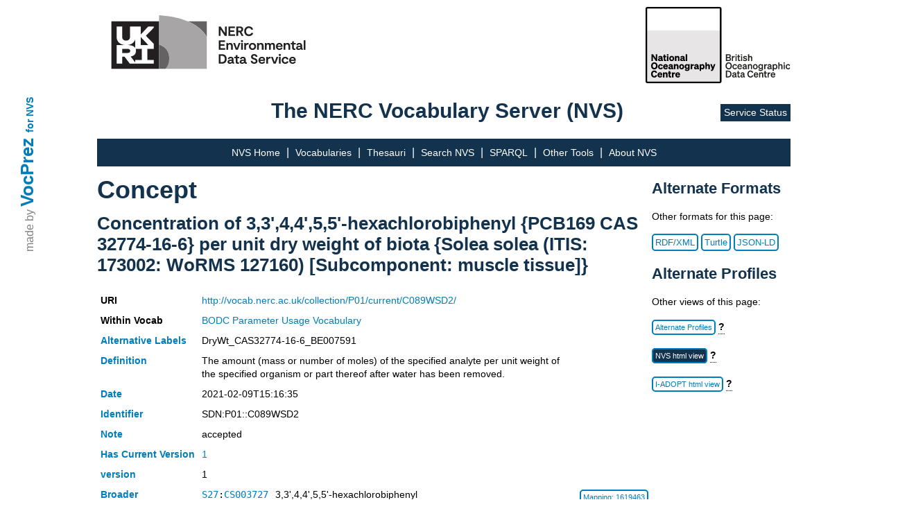

--- FILE ---
content_type: text/html; charset=utf-8
request_url: http://vocab.nerc.ac.uk/collection/P01/current/C089WSD2/
body_size: 3318
content:
<!DOCTYPE html>
<html lang="en">
<head lang="en">
  <meta charset="UTF-8">
  <title>NVS</title>
  <link rel="shortcut icon" type="image/vnd.microsoft.icon" href="/static/favicon.ico">
  <link rel="stylesheet" href="/static/nvs_vocprez.css">
  <style> .group-row.hidden-row { display: none; } </style>
</head>
<body>
  <div id="vocprez">
    made by <a href="http://github.com/rdflib/VocPrez">VocPrez</a>&nbsp;
    <a id="versionlink" href="https://github.com/surroundaustralia/NvsVocPrez/releases/tag/1.0.0">for NVS</a>
  </div>
  <div id="header" style="grid-column:2; display:grid; grid-template-rows: 140px 50px;">
    <div id="header-logos" style="grid-row:1;">
      <a href="https://eds.ukri.org/"><img src="/static/eds.svg" alt="UK RI logo" style="height:110px; float:left ;" /></a>
      <a href="https://www.bodc.ac.uk/"><img src="/static/bodc-bw.svg" alt="BODC logo" style="height:110px; float:right ;" /></a>
    </div>
    <div id="header-title" style="grid-row:2;">
    
      <span>The NERC Vocabulary Server (NVS)</span>
      <a href="https://sdc.ui.argo.grnet.gr/sdc/dashboard/Critical/VOCABULARY">Service Status</a>
    </div>
    <div>
    
    </div>

  </div><!-- #header -->
  <div id="mainmenu" style="grid-column:2;">
        <style>
        .dropdown {
            position: relative;
            display: inline-block;
        }
        .dropdown > a {
            cursor: default;
            text-decoration: none;
        }
        .dropdown-child {
            display: none;
            position: absolute;
            left:-7px;
            transition: all 0.5s ease;
            background-color: rgb(19, 50, 77);
            min-width: 220px;
            text-align: left;
            padding-top: 10px;
        }
        .dropdown-child a {
            padding: 20px;
            text-decoration: none;
            display: block;
        }
        .dropdown-child a:hover {
            text-decoration: underline;
        }
        .dropdown:hover .dropdown-child {
            display: block;
        }
        .dropdown-child:hover {
            display: block;
        }
        /* for the bottom main menu */
        #footer-top > .dropdown > .dropdown-child {
            background-color: rgb(53, 80, 119);
            top: -248px;
            min-width: 270px;
        }
    </style>
    <a href="/">NVS Home</a> |
    <a href="/collection/">Vocabularies</a> |
    <a href="/scheme/">Thesauri</a> |
    <a href="/search_nvs/">Search NVS</a> |
    <a href="/sparql">SPARQL</a> |
    <div class="dropdown">
      <a>Other Tools</a>
      <div class="dropdown-child">
        <a href="/editor/">Vocab Editor</a>
        <a href="https://www.bodc.ac.uk/resources/vocabularies/vocabulary_builder/" target="_blank">Vocab Builder</a>
        <a href="https://vocab.seadatanet.org/p01-facet-search" target="_blank">P01 Facet Search</a>
        <a href="https://vocab.seadatanet.org/search" target="_blank">SeaDataNet Search UI</a>
        <a href="https://semantics.bodc.ac.uk/" target="_blank" title="Explore term matches and mappings using the Semantic Analyser">Semantic Analyser</a>
      </div>
    </div> |
    <a href="/about">About NVS</a>
  </div>
  <div id="content" style="grid-column:2;">
      
  <div style="display:grid; grid-template-columns: 80% auto; word-break:break-word">
    <div style="grid-column: 1;">
      <h1>Concept</h1>
      <h2>Concentration of 3,3&#39;,4,4&#39;,5,5&#39;-hexachlorobiphenyl {PCB169 CAS 32774-16-6} per unit dry weight of biota {Solea solea (ITIS: 173002: WoRMS 127160) [Subcomponent: muscle tissue]}</h2>
      <table class="metadata concept">
        <tr>
          <th>URI</th>
          <td colspan="2"><a href="http://vocab.nerc.ac.uk/collection/P01/current/C089WSD2/">http://vocab.nerc.ac.uk/collection/P01/current/C089WSD2/</a></td>
        </tr>
        <tr>
          <th>Within Vocab</th>
          <td colspan="2"><a href="/collection/P01/current/">BODC Parameter Usage Vocabulary</a></td>
        </tr>
        
        <tr>
          <th><a href="http://www.w3.org/2004/02/skos/core#altLabel">Alternative Labels</a></th>
          <td colspan="2">
            
              DryWt_CAS32774-16-6_BE007591
            
          </td>
        </tr>
        
        <tr>
          <th><a href="http://www.w3.org/2004/02/skos/core#definition">Definition</a></th>
          <td colspan="2">The amount (mass or number of moles) of the specified analyte per unit weight of the specified organism or part thereof after water has been removed.</td>
        </tr>
        <tr>
          <th><a href="http://purl.org/dc/terms/date">Date</a></th>
          <td colspan="2">2021-02-09T15:16:35</td>
        </tr>
        
        
          
            <tr>
              <th><a href="http://www.w3.org/2004/02/skos/core#notation">Identifier</a></th>
              <td colspan="2">SDN:P01::C089WSD2</td>
            </tr>
          
            <tr>
              <th><a href="http://www.w3.org/2004/02/skos/core#note">Note</a></th>
              <td colspan="2">accepted</td>
            </tr>
          
        
        
          
            <tr>
              <th><a href="http://purl.org/pav/hasCurrentVersion">Has Current Version</a></th>
              <td colspan="2"><a href="/collection/P01/current/C089WSD2/1/">1</a></td>
            </tr>
          
        
        
        
        
          
            <tr>
              <th><a href="http://purl.org/pav/version">version</a></th>
              <td colspan="2">1</td>
            </tr>
          
        
        
        
        
            <tr>
            <th>
              <a href="http://www.w3.org/2004/02/skos/core#broader">Broader</a>
            </th>
			

				
					
					
                <td style="white-space: nowrap;"><code><a href="/collection/S27/current/">S27</a>:<a href="/collection/S27/current/CS003727/">CS003727</a></code></td>
                <td>3,3&#x27;,4,4&#x27;,5,5&#x27;-hexachlorobiphenyl</td>
            <td><a class="format-button" href="http://vocab.nerc.ac.uk/mapping/I/1619463/">Mapping: 1619463</a></td>
					</td>
				

				
					</td>
						</tr>
				
			

				
					
						<tr>
						<td >
					
					
                <td style="white-space: nowrap;"><code><a href="/collection/S26/current/">S26</a>:<a href="/collection/S26/current/MAT01963/">MAT01963</a></code></td>
                <td>biota</td>
            <td><a class="format-button" href="http://vocab.nerc.ac.uk/mapping/I/1619461/">Mapping: 1619461</a></td>
					</td>
				

				
					</td>
						</tr>
				
			

				
					
						<tr>
						<td >
					
					
                <td style="white-space: nowrap;"><code><a href="/collection/S06/current/">S06</a>:<a href="/collection/S06/current/S0600045/">S0600045</a></code></td>
                <td>Concentration</td>
            <td><a class="format-button" href="http://vocab.nerc.ac.uk/mapping/I/1619457/">Mapping: 1619457</a></td>
					</td>
				

				
					</td>
						</tr>
				
			

				
					
						<tr>
						<td >
					
					
                <td style="white-space: nowrap;"><code><a href="/collection/P02/current/">P02</a>:<a href="/collection/P02/current/BCPB/">BCPB</a></code></td>
                <td>Concentration of polychlorobiphenyls (PCBs) in biota</td>
            <td><a class="format-button" href="http://vocab.nerc.ac.uk/mapping/I/1618487/">Mapping: 1618487</a></td>
					</td>
				

				
					</td>
						</tr>
				
			

				
					
						<tr>
						<td >
					
					
                <td style="white-space: nowrap;"><code><a href="/collection/S25/current/">S25</a>:<a href="/collection/S25/current/BE007591/">BE007591</a></code></td>
                <td>Solea solea (ITIS: 173002: WoRMS 127160) [Subcomponent: muscle tissue]</td>
            <td><a class="format-button" href="http://vocab.nerc.ac.uk/mapping/I/1619459/">Mapping: 1619459</a></td>
					</td>
				

				
					</td>
						</tr>
				
			
        
            <tr>
            <th>
              <a href="http://www.w3.org/2004/02/skos/core#related">Related</a>
            </th>
			

				
					
					
                <td style="white-space: nowrap;"><code><a href="/collection/P06/current/">P06</a>:<a href="/collection/P06/current/NGPG/">NGPG</a></code></td>
                <td>Nanograms per gram</td>
            <td><a class="format-button" href="http://vocab.nerc.ac.uk/mapping/I/1618489/">Mapping: 1618489</a></td>
					</td>
				

				
					</td>
						</tr>
				
			

				
					
						<tr>
						<td >
					
					
                <td style="white-space: nowrap;"><code><a href="/collection/S02/current/">S02</a>:<a href="/collection/S02/current/S041/">S041</a></code></td>
                <td>per unit dry weight of</td>
            <td><a class="format-button" href="http://vocab.nerc.ac.uk/mapping/I/1619455/">Mapping: 1619455</a></td>
					</td>
				

				
					</td>
						</tr>
				
			
        
		</tr>
      
      </table>
    </div>
    <div style="grid-column: 2; grid-row: 1;">
      <div class="altprof" style="grid-column: 2;">
    <h3>Alternate Formats</h3>
    <p id="ptext">Other formats for this page:</p>
    <a class="format-button" href="?_profile=nvs&_mediatype=application/rdf+xml">RDF/XML</a>
    <a class="format-button" href="?_profile=nvs&_mediatype=text/turtle">Turtle</a>
    <a class="format-button" href="?_profile=nvs&_mediatype=application/ld+json">JSON-LD</a>
    <h3>Alternate Profiles</h3>
    <p>Other views of this page:</p>
        <p>
            <a class="format-button" style="width:200px;" href="?_profile=alt">Alternate Profiles</a>
            <span class="tooltip" style="font-weight:bold;">?<span class="tooltiptext">Different Media Types (HTML, text, RDF, JSON etc.) and different information model views, <em>profiles</em>, are available for this resource.</span></span>
        </p>
</div>
<script src="https://ajax.googleapis.com/ajax/libs/jquery/3.5.1/jquery.min.js"></script>
<script>
let loc=document.location.href;
if(loc.endsWith('/P01/current/')) 
  $('#ptext').text('Download other formats for this page:');
</script>

      
        <div>
          <p>
            <a  
              class=format-button_active 
              style="width:200px;" 
              href="/collection/P01/current/C089WSD2/">NVS html view</a>
            <span class="tooltip" style="font-weight:bold;">?
              <span class="tooltiptext">Default NVS html view.</span>
            </span>
          </p>
          
              
                
                <p>
                  <a  
                    class=format-button 
                    style="width:200px;" href="?_profile=iop&_mediatype=text/html">I-ADOPT html view</a>
                  <span class="tooltip" style="font-weight:bold;">?<span class="tooltiptext">I-ADOPT html view.</span></span>
                </p>
              
          
      </div>
      
    </div>
  </div>

  <script>
    $(document).ready(function(){
      $('.group-header').click(function(){
        $(this).nextUntil('.group-header').toggleClass('hidden-row');
        const span = $(this).find('span');
        span.text(span.text() === '[+]' ? '[-]' : '[+]');
      });
    });
    </script>


  </div><!-- #content -->
  <div id="footer" style="grid-column:1/4;">
    <div id="footer-top">
          <style>
        .dropdown {
            position: relative;
            display: inline-block;
        }
        .dropdown > a {
            cursor: default;
            text-decoration: none;
        }
        .dropdown-child {
            display: none;
            position: absolute;
            left:-7px;
            transition: all 0.5s ease;
            background-color: rgb(19, 50, 77);
            min-width: 220px;
            text-align: left;
            padding-top: 10px;
        }
        .dropdown-child a {
            padding: 20px;
            text-decoration: none;
            display: block;
        }
        .dropdown-child a:hover {
            text-decoration: underline;
        }
        .dropdown:hover .dropdown-child {
            display: block;
        }
        .dropdown-child:hover {
            display: block;
        }
        /* for the bottom main menu */
        #footer-top > .dropdown > .dropdown-child {
            background-color: rgb(53, 80, 119);
            top: -248px;
            min-width: 270px;
        }
    </style>
    <a href="/">NVS Home</a> |
    <a href="/collection/">Vocabularies</a> |
    <a href="/scheme/">Thesauri</a> |
    <a href="/search_nvs/">Search NVS</a> |
    <a href="/sparql">SPARQL</a> |
    <div class="dropdown">
      <a>Other Tools</a>
      <div class="dropdown-child">
        <a href="/editor/">Vocab Editor</a>
        <a href="https://www.bodc.ac.uk/resources/vocabularies/vocabulary_builder/" target="_blank">Vocab Builder</a>
        <a href="https://vocab.seadatanet.org/p01-facet-search" target="_blank">P01 Facet Search</a>
        <a href="https://vocab.seadatanet.org/search" target="_blank">SeaDataNet Search UI</a>
        <a href="https://semantics.bodc.ac.uk/" target="_blank" title="Explore term matches and mappings using the Semantic Analyser">Semantic Analyser</a>
      </div>
    </div> |
    <a href="/about">About NVS</a>
    </div>
    <div id="footer-bottom">
      <a href="https://noc.ac.uk" style="background-color: none; padding: 0px; border: none; margin-left: 0px;">
        <img src="/static/noc.svg" alt="NOC logo" style="height:80px; float:left;" />
      </a>
      <a href="https://noc.ac.uk/disclaimer">Disclaimer</a>
      <!-- https://www.bodc.ac.uk/resources/help_and_hints/using_this_web_site/disclaimer/ -->
      <p class="copyright">&copy; National Oceanography Centre, 2023</p>
    </div>
    <div id="vocprez2">
      <span>made by</span> <a id="bottom-vocprez" href="http://github.com/rdflib/VocPrez">VocPrez</a>&nbsp;<a id="versionlink2" href="https://github.com/surroundaustralia/NvsVocPrez/releases/tag/1.0.0">for NVS</a>
    </div>
    <div id="footer-bottom-border"></div>
  </div><!-- #footer -->
</body>
</html>